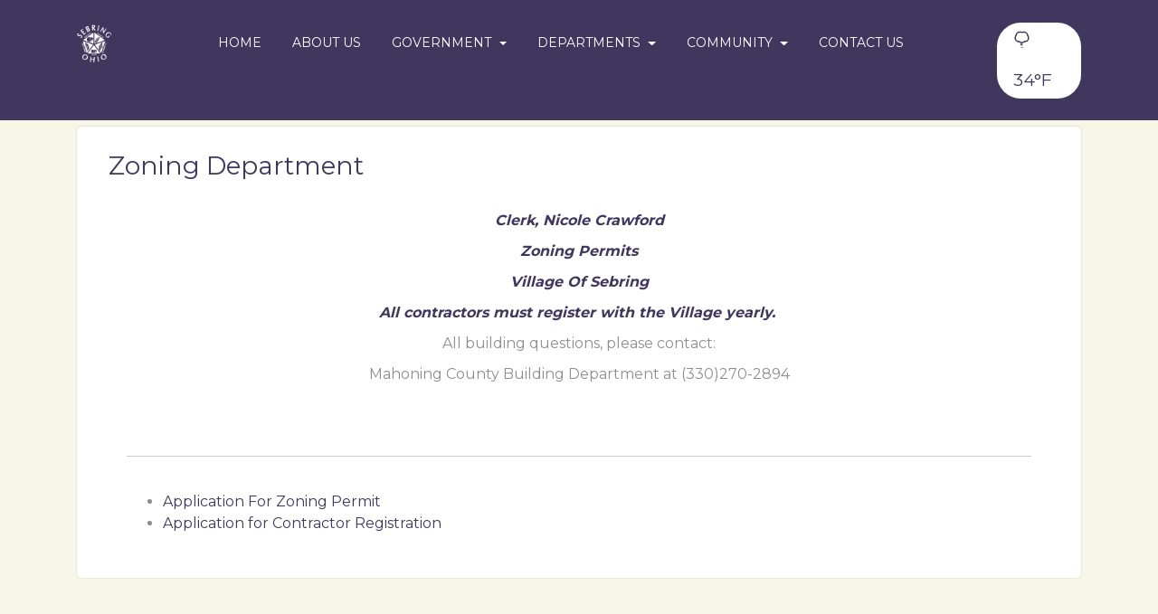

--- FILE ---
content_type: text/html; charset=UTF-8
request_url: https://sebringohio.net/zoning-department/
body_size: 10294
content:
<!DOCTYPE html>
<html lang="en-US">
<head>
	<meta charset="UTF-8">
	<meta http-equiv="X-UA-Compatible" content="IE=edge">
	<meta name="viewport" content="width=device-width, initial-scale=1">
	<meta name="mobile-web-app-capable" content="yes">
	<meta name="apple-mobile-web-app-capable" content="yes">
	<meta name="apple-mobile-web-app-title"
	      content="Village of Sebring, Mahoning County, OH - Official Website">
	<link rel="profile" href="https://gmpg.org/xfn/11">
	<link rel="pingback" href="https://sebringohio.net/xmlrpc.php">
	<title>Zoning Department &#8211; Village of Sebring, Mahoning County, OH</title>
<link data-rocket-prefetch href="https://use.fontawesome.com" rel="dns-prefetch">
<link data-rocket-prefetch href="https://cdn.jsdelivr.net" rel="dns-prefetch">
<link data-rocket-prefetch href="https://www.googletagmanager.com" rel="dns-prefetch">
<link data-rocket-prefetch href="https://cdn.userway.org" rel="dns-prefetch">
<link data-rocket-prefetch href="https://files.heygov.com" rel="dns-prefetch"><link rel="preload" data-rocket-preload as="image" href="https://sebringohio.net/wp-content/uploads/2018/08/160px-footer-logo.png" fetchpriority="high">
<meta name='robots' content='max-image-preview:large' />
<link rel='dns-prefetch' href='//cdn.jsdelivr.net' />
<link rel='dns-prefetch' href='//use.fontawesome.com' />
<link rel="alternate" title="oEmbed (JSON)" type="application/json+oembed" href="https://sebringohio.net/wp-json/oembed/1.0/embed?url=https%3A%2F%2Fsebringohio.net%2Fzoning-department%2F" />
<link rel="alternate" title="oEmbed (XML)" type="text/xml+oembed" href="https://sebringohio.net/wp-json/oembed/1.0/embed?url=https%3A%2F%2Fsebringohio.net%2Fzoning-department%2F&#038;format=xml" />
<style id='wp-img-auto-sizes-contain-inline-css' type='text/css'>
img:is([sizes=auto i],[sizes^="auto," i]){contain-intrinsic-size:3000px 1500px}
/*# sourceURL=wp-img-auto-sizes-contain-inline-css */
</style>
<link rel='stylesheet' id='tw-alerts-styles-css' href='https://sebringohio.net/wp-content/plugins/tw-alerts/assets/css/tw-alerts-style.css?ver=acab5380b20e2bcc7acc7e03f4d3655b' type='text/css' media='all' />
<style id='wp-emoji-styles-inline-css' type='text/css'>

	img.wp-smiley, img.emoji {
		display: inline !important;
		border: none !important;
		box-shadow: none !important;
		height: 1em !important;
		width: 1em !important;
		margin: 0 0.07em !important;
		vertical-align: -0.1em !important;
		background: none !important;
		padding: 0 !important;
	}
/*# sourceURL=wp-emoji-styles-inline-css */
</style>
<link rel='stylesheet' id='wp-block-library-css' href='https://sebringohio.net/wp-includes/css/dist/block-library/style.min.css?ver=acab5380b20e2bcc7acc7e03f4d3655b' type='text/css' media='all' />
<style id='global-styles-inline-css' type='text/css'>
:root{--wp--preset--aspect-ratio--square: 1;--wp--preset--aspect-ratio--4-3: 4/3;--wp--preset--aspect-ratio--3-4: 3/4;--wp--preset--aspect-ratio--3-2: 3/2;--wp--preset--aspect-ratio--2-3: 2/3;--wp--preset--aspect-ratio--16-9: 16/9;--wp--preset--aspect-ratio--9-16: 9/16;--wp--preset--color--black: #000000;--wp--preset--color--cyan-bluish-gray: #abb8c3;--wp--preset--color--white: #ffffff;--wp--preset--color--pale-pink: #f78da7;--wp--preset--color--vivid-red: #cf2e2e;--wp--preset--color--luminous-vivid-orange: #ff6900;--wp--preset--color--luminous-vivid-amber: #fcb900;--wp--preset--color--light-green-cyan: #7bdcb5;--wp--preset--color--vivid-green-cyan: #00d084;--wp--preset--color--pale-cyan-blue: #8ed1fc;--wp--preset--color--vivid-cyan-blue: #0693e3;--wp--preset--color--vivid-purple: #9b51e0;--wp--preset--gradient--vivid-cyan-blue-to-vivid-purple: linear-gradient(135deg,rgb(6,147,227) 0%,rgb(155,81,224) 100%);--wp--preset--gradient--light-green-cyan-to-vivid-green-cyan: linear-gradient(135deg,rgb(122,220,180) 0%,rgb(0,208,130) 100%);--wp--preset--gradient--luminous-vivid-amber-to-luminous-vivid-orange: linear-gradient(135deg,rgb(252,185,0) 0%,rgb(255,105,0) 100%);--wp--preset--gradient--luminous-vivid-orange-to-vivid-red: linear-gradient(135deg,rgb(255,105,0) 0%,rgb(207,46,46) 100%);--wp--preset--gradient--very-light-gray-to-cyan-bluish-gray: linear-gradient(135deg,rgb(238,238,238) 0%,rgb(169,184,195) 100%);--wp--preset--gradient--cool-to-warm-spectrum: linear-gradient(135deg,rgb(74,234,220) 0%,rgb(151,120,209) 20%,rgb(207,42,186) 40%,rgb(238,44,130) 60%,rgb(251,105,98) 80%,rgb(254,248,76) 100%);--wp--preset--gradient--blush-light-purple: linear-gradient(135deg,rgb(255,206,236) 0%,rgb(152,150,240) 100%);--wp--preset--gradient--blush-bordeaux: linear-gradient(135deg,rgb(254,205,165) 0%,rgb(254,45,45) 50%,rgb(107,0,62) 100%);--wp--preset--gradient--luminous-dusk: linear-gradient(135deg,rgb(255,203,112) 0%,rgb(199,81,192) 50%,rgb(65,88,208) 100%);--wp--preset--gradient--pale-ocean: linear-gradient(135deg,rgb(255,245,203) 0%,rgb(182,227,212) 50%,rgb(51,167,181) 100%);--wp--preset--gradient--electric-grass: linear-gradient(135deg,rgb(202,248,128) 0%,rgb(113,206,126) 100%);--wp--preset--gradient--midnight: linear-gradient(135deg,rgb(2,3,129) 0%,rgb(40,116,252) 100%);--wp--preset--font-size--small: 13px;--wp--preset--font-size--medium: 20px;--wp--preset--font-size--large: 36px;--wp--preset--font-size--x-large: 42px;--wp--preset--spacing--20: 0.44rem;--wp--preset--spacing--30: 0.67rem;--wp--preset--spacing--40: 1rem;--wp--preset--spacing--50: 1.5rem;--wp--preset--spacing--60: 2.25rem;--wp--preset--spacing--70: 3.38rem;--wp--preset--spacing--80: 5.06rem;--wp--preset--shadow--natural: 6px 6px 9px rgba(0, 0, 0, 0.2);--wp--preset--shadow--deep: 12px 12px 50px rgba(0, 0, 0, 0.4);--wp--preset--shadow--sharp: 6px 6px 0px rgba(0, 0, 0, 0.2);--wp--preset--shadow--outlined: 6px 6px 0px -3px rgb(255, 255, 255), 6px 6px rgb(0, 0, 0);--wp--preset--shadow--crisp: 6px 6px 0px rgb(0, 0, 0);}:where(.is-layout-flex){gap: 0.5em;}:where(.is-layout-grid){gap: 0.5em;}body .is-layout-flex{display: flex;}.is-layout-flex{flex-wrap: wrap;align-items: center;}.is-layout-flex > :is(*, div){margin: 0;}body .is-layout-grid{display: grid;}.is-layout-grid > :is(*, div){margin: 0;}:where(.wp-block-columns.is-layout-flex){gap: 2em;}:where(.wp-block-columns.is-layout-grid){gap: 2em;}:where(.wp-block-post-template.is-layout-flex){gap: 1.25em;}:where(.wp-block-post-template.is-layout-grid){gap: 1.25em;}.has-black-color{color: var(--wp--preset--color--black) !important;}.has-cyan-bluish-gray-color{color: var(--wp--preset--color--cyan-bluish-gray) !important;}.has-white-color{color: var(--wp--preset--color--white) !important;}.has-pale-pink-color{color: var(--wp--preset--color--pale-pink) !important;}.has-vivid-red-color{color: var(--wp--preset--color--vivid-red) !important;}.has-luminous-vivid-orange-color{color: var(--wp--preset--color--luminous-vivid-orange) !important;}.has-luminous-vivid-amber-color{color: var(--wp--preset--color--luminous-vivid-amber) !important;}.has-light-green-cyan-color{color: var(--wp--preset--color--light-green-cyan) !important;}.has-vivid-green-cyan-color{color: var(--wp--preset--color--vivid-green-cyan) !important;}.has-pale-cyan-blue-color{color: var(--wp--preset--color--pale-cyan-blue) !important;}.has-vivid-cyan-blue-color{color: var(--wp--preset--color--vivid-cyan-blue) !important;}.has-vivid-purple-color{color: var(--wp--preset--color--vivid-purple) !important;}.has-black-background-color{background-color: var(--wp--preset--color--black) !important;}.has-cyan-bluish-gray-background-color{background-color: var(--wp--preset--color--cyan-bluish-gray) !important;}.has-white-background-color{background-color: var(--wp--preset--color--white) !important;}.has-pale-pink-background-color{background-color: var(--wp--preset--color--pale-pink) !important;}.has-vivid-red-background-color{background-color: var(--wp--preset--color--vivid-red) !important;}.has-luminous-vivid-orange-background-color{background-color: var(--wp--preset--color--luminous-vivid-orange) !important;}.has-luminous-vivid-amber-background-color{background-color: var(--wp--preset--color--luminous-vivid-amber) !important;}.has-light-green-cyan-background-color{background-color: var(--wp--preset--color--light-green-cyan) !important;}.has-vivid-green-cyan-background-color{background-color: var(--wp--preset--color--vivid-green-cyan) !important;}.has-pale-cyan-blue-background-color{background-color: var(--wp--preset--color--pale-cyan-blue) !important;}.has-vivid-cyan-blue-background-color{background-color: var(--wp--preset--color--vivid-cyan-blue) !important;}.has-vivid-purple-background-color{background-color: var(--wp--preset--color--vivid-purple) !important;}.has-black-border-color{border-color: var(--wp--preset--color--black) !important;}.has-cyan-bluish-gray-border-color{border-color: var(--wp--preset--color--cyan-bluish-gray) !important;}.has-white-border-color{border-color: var(--wp--preset--color--white) !important;}.has-pale-pink-border-color{border-color: var(--wp--preset--color--pale-pink) !important;}.has-vivid-red-border-color{border-color: var(--wp--preset--color--vivid-red) !important;}.has-luminous-vivid-orange-border-color{border-color: var(--wp--preset--color--luminous-vivid-orange) !important;}.has-luminous-vivid-amber-border-color{border-color: var(--wp--preset--color--luminous-vivid-amber) !important;}.has-light-green-cyan-border-color{border-color: var(--wp--preset--color--light-green-cyan) !important;}.has-vivid-green-cyan-border-color{border-color: var(--wp--preset--color--vivid-green-cyan) !important;}.has-pale-cyan-blue-border-color{border-color: var(--wp--preset--color--pale-cyan-blue) !important;}.has-vivid-cyan-blue-border-color{border-color: var(--wp--preset--color--vivid-cyan-blue) !important;}.has-vivid-purple-border-color{border-color: var(--wp--preset--color--vivid-purple) !important;}.has-vivid-cyan-blue-to-vivid-purple-gradient-background{background: var(--wp--preset--gradient--vivid-cyan-blue-to-vivid-purple) !important;}.has-light-green-cyan-to-vivid-green-cyan-gradient-background{background: var(--wp--preset--gradient--light-green-cyan-to-vivid-green-cyan) !important;}.has-luminous-vivid-amber-to-luminous-vivid-orange-gradient-background{background: var(--wp--preset--gradient--luminous-vivid-amber-to-luminous-vivid-orange) !important;}.has-luminous-vivid-orange-to-vivid-red-gradient-background{background: var(--wp--preset--gradient--luminous-vivid-orange-to-vivid-red) !important;}.has-very-light-gray-to-cyan-bluish-gray-gradient-background{background: var(--wp--preset--gradient--very-light-gray-to-cyan-bluish-gray) !important;}.has-cool-to-warm-spectrum-gradient-background{background: var(--wp--preset--gradient--cool-to-warm-spectrum) !important;}.has-blush-light-purple-gradient-background{background: var(--wp--preset--gradient--blush-light-purple) !important;}.has-blush-bordeaux-gradient-background{background: var(--wp--preset--gradient--blush-bordeaux) !important;}.has-luminous-dusk-gradient-background{background: var(--wp--preset--gradient--luminous-dusk) !important;}.has-pale-ocean-gradient-background{background: var(--wp--preset--gradient--pale-ocean) !important;}.has-electric-grass-gradient-background{background: var(--wp--preset--gradient--electric-grass) !important;}.has-midnight-gradient-background{background: var(--wp--preset--gradient--midnight) !important;}.has-small-font-size{font-size: var(--wp--preset--font-size--small) !important;}.has-medium-font-size{font-size: var(--wp--preset--font-size--medium) !important;}.has-large-font-size{font-size: var(--wp--preset--font-size--large) !important;}.has-x-large-font-size{font-size: var(--wp--preset--font-size--x-large) !important;}
/*# sourceURL=global-styles-inline-css */
</style>

<style id='classic-theme-styles-inline-css' type='text/css'>
/*! This file is auto-generated */
.wp-block-button__link{color:#fff;background-color:#32373c;border-radius:9999px;box-shadow:none;text-decoration:none;padding:calc(.667em + 2px) calc(1.333em + 2px);font-size:1.125em}.wp-block-file__button{background:#32373c;color:#fff;text-decoration:none}
/*# sourceURL=/wp-includes/css/classic-themes.min.css */
</style>
<link rel='stylesheet' id='fl-builder-layout-7633-css' href='https://sebringohio.net/wp-content/uploads/bb-plugin/cache/7633-layout.css?ver=e6ce7034e3242dbe805f396ce7e12ed6' type='text/css' media='all' />
<link rel='stylesheet' id='heygov-site-css' href='https://sebringohio.net/wp-content/plugins/heygov/assets/css/heygov-site.css?ver=1.7.1' type='text/css' media='all' />
<link rel='stylesheet' id='twd-subscriber-notification-css' href='https://sebringohio.net/wp-content/plugins/tw-subscriber-notifications/assets/css/twd-subscriber-notification.css?ver=acab5380b20e2bcc7acc7e03f4d3655b' type='text/css' media='all' />
<link rel='stylesheet' id='meeting-site-css-css' href='https://sebringohio.net/wp-content/plugins/twd-meeting-repository/assets/css/twd-meeting-style.css?ver=2.0.1' type='text/css' media='all' />
<link rel='stylesheet' id='datetime-css-css' href='https://sebringohio.net/wp-content/plugins/twd-meeting-repository/assets/vendor/accdc/calendar-styles.css?ver=2.0.1' type='text/css' media='all' />
<link rel='stylesheet' id='understrap-styles-css' href='https://sebringohio.net/wp-content/themes/tw-new-york-super-template/css/theme.min.css?ver=1.5' type='text/css' media='all' />
<link rel='stylesheet' id='bfa-font-awesome-css' href='https://use.fontawesome.com/releases/v5.15.4/css/all.css?ver=2.0.3' type='text/css' media='all' />
<link rel='stylesheet' id='bfa-font-awesome-v4-shim-css' href='https://use.fontawesome.com/releases/v5.15.4/css/v4-shims.css?ver=2.0.3' type='text/css' media='all' />
<style id='bfa-font-awesome-v4-shim-inline-css' type='text/css'>

			@font-face {
				font-family: 'FontAwesome';
				src: url('https://use.fontawesome.com/releases/v5.15.4/webfonts/fa-brands-400.eot'),
				url('https://use.fontawesome.com/releases/v5.15.4/webfonts/fa-brands-400.eot?#iefix') format('embedded-opentype'),
				url('https://use.fontawesome.com/releases/v5.15.4/webfonts/fa-brands-400.woff2') format('woff2'),
				url('https://use.fontawesome.com/releases/v5.15.4/webfonts/fa-brands-400.woff') format('woff'),
				url('https://use.fontawesome.com/releases/v5.15.4/webfonts/fa-brands-400.ttf') format('truetype'),
				url('https://use.fontawesome.com/releases/v5.15.4/webfonts/fa-brands-400.svg#fontawesome') format('svg');
			}

			@font-face {
				font-family: 'FontAwesome';
				src: url('https://use.fontawesome.com/releases/v5.15.4/webfonts/fa-solid-900.eot'),
				url('https://use.fontawesome.com/releases/v5.15.4/webfonts/fa-solid-900.eot?#iefix') format('embedded-opentype'),
				url('https://use.fontawesome.com/releases/v5.15.4/webfonts/fa-solid-900.woff2') format('woff2'),
				url('https://use.fontawesome.com/releases/v5.15.4/webfonts/fa-solid-900.woff') format('woff'),
				url('https://use.fontawesome.com/releases/v5.15.4/webfonts/fa-solid-900.ttf') format('truetype'),
				url('https://use.fontawesome.com/releases/v5.15.4/webfonts/fa-solid-900.svg#fontawesome') format('svg');
			}

			@font-face {
				font-family: 'FontAwesome';
				src: url('https://use.fontawesome.com/releases/v5.15.4/webfonts/fa-regular-400.eot'),
				url('https://use.fontawesome.com/releases/v5.15.4/webfonts/fa-regular-400.eot?#iefix') format('embedded-opentype'),
				url('https://use.fontawesome.com/releases/v5.15.4/webfonts/fa-regular-400.woff2') format('woff2'),
				url('https://use.fontawesome.com/releases/v5.15.4/webfonts/fa-regular-400.woff') format('woff'),
				url('https://use.fontawesome.com/releases/v5.15.4/webfonts/fa-regular-400.ttf') format('truetype'),
				url('https://use.fontawesome.com/releases/v5.15.4/webfonts/fa-regular-400.svg#fontawesome') format('svg');
				unicode-range: U+F004-F005,U+F007,U+F017,U+F022,U+F024,U+F02E,U+F03E,U+F044,U+F057-F059,U+F06E,U+F070,U+F075,U+F07B-F07C,U+F080,U+F086,U+F089,U+F094,U+F09D,U+F0A0,U+F0A4-F0A7,U+F0C5,U+F0C7-F0C8,U+F0E0,U+F0EB,U+F0F3,U+F0F8,U+F0FE,U+F111,U+F118-F11A,U+F11C,U+F133,U+F144,U+F146,U+F14A,U+F14D-F14E,U+F150-F152,U+F15B-F15C,U+F164-F165,U+F185-F186,U+F191-F192,U+F1AD,U+F1C1-F1C9,U+F1CD,U+F1D8,U+F1E3,U+F1EA,U+F1F6,U+F1F9,U+F20A,U+F247-F249,U+F24D,U+F254-F25B,U+F25D,U+F267,U+F271-F274,U+F279,U+F28B,U+F28D,U+F2B5-F2B6,U+F2B9,U+F2BB,U+F2BD,U+F2C1-F2C2,U+F2D0,U+F2D2,U+F2DC,U+F2ED,U+F328,U+F358-F35B,U+F3A5,U+F3D1,U+F410,U+F4AD;
			}
		
/*# sourceURL=bfa-font-awesome-v4-shim-inline-css */
</style>
<script type="text/javascript" src="https://sebringohio.net/wp-includes/js/jquery/jquery.min.js?ver=3.7.1" id="jquery-core-js"></script>
<script type="text/javascript" src="https://sebringohio.net/wp-includes/js/jquery/jquery-migrate.min.js?ver=3.4.1" id="jquery-migrate-js"></script>
<script type="text/javascript" src="https://sebringohio.net/wp-content/plugins/tw-alerts/assets/js/tw-alerts-left-js.js?ver=acab5380b20e2bcc7acc7e03f4d3655b" id="tw-alerts-left-js-js"></script>
<script type="text/javascript" id="vuejs-js-extra">
/* <![CDATA[ */
var TwMeetingRepo = {"apiUrl":"https://sebringohio.net/wp-json/","twRepoVisibleFields":{"meeting_date":1,"agenda":1,"agenda_packet":1,"meeting_minutes":1,"audio":1,"video":1,"additional_documents":1,"notes":1},"perPage":"10"};
//# sourceURL=vuejs-js-extra
/* ]]> */
</script>
<script type="text/javascript" src="https://cdn.jsdelivr.net/npm/vue@2.5.22/dist/vue.min.js?ver=2.5.22" id="vuejs-js"></script>
<script type="text/javascript" src="https://sebringohio.net/wp-content/plugins/twd-meeting-repository/assets/vendor/accdc/Acc.DC.API.js?ver=2.0.1" id="datetimejs-js"></script>
<script type="text/javascript" src="https://sebringohio.net/wp-content/plugins/twd-meeting-repository/assets/vendor/accdc/calendar_generator.js?ver=2.0.1" id="datetime-calendar-js-js"></script>
<script type="text/javascript" src="https://sebringohio.net/wp-content/plugins/twd-meeting-repository/assets/js/jquery.mask.min.js?ver=2.0.1" id="jquery-mask-js-js"></script>
<link rel="https://api.w.org/" href="https://sebringohio.net/wp-json/" /><link rel="alternate" title="JSON" type="application/json" href="https://sebringohio.net/wp-json/wp/v2/pages/7633" /><link rel="canonical" href="https://sebringohio.net/zoning-department/" />

		<!-- GA Google Analytics @ https://m0n.co/ga -->
		<script async src="https://www.googletagmanager.com/gtag/js?id=G-MNPBS6Y7DG"></script>
		<script>
			window.dataLayer = window.dataLayer || [];
			function gtag(){dataLayer.push(arguments);}
			gtag('js', new Date());
			gtag('config', 'G-MNPBS6Y7DG');
		</script>

	<script type="text/javascript">
(function(url){
	if(/(?:Chrome\/26\.0\.1410\.63 Safari\/537\.31|WordfenceTestMonBot)/.test(navigator.userAgent)){ return; }
	var addEvent = function(evt, handler) {
		if (window.addEventListener) {
			document.addEventListener(evt, handler, false);
		} else if (window.attachEvent) {
			document.attachEvent('on' + evt, handler);
		}
	};
	var removeEvent = function(evt, handler) {
		if (window.removeEventListener) {
			document.removeEventListener(evt, handler, false);
		} else if (window.detachEvent) {
			document.detachEvent('on' + evt, handler);
		}
	};
	var evts = 'contextmenu dblclick drag dragend dragenter dragleave dragover dragstart drop keydown keypress keyup mousedown mousemove mouseout mouseover mouseup mousewheel scroll'.split(' ');
	var logHuman = function() {
		if (window.wfLogHumanRan) { return; }
		window.wfLogHumanRan = true;
		var wfscr = document.createElement('script');
		wfscr.type = 'text/javascript';
		wfscr.async = true;
		wfscr.src = url + '&r=' + Math.random();
		(document.getElementsByTagName('head')[0]||document.getElementsByTagName('body')[0]).appendChild(wfscr);
		for (var i = 0; i < evts.length; i++) {
			removeEvent(evts[i], logHuman);
		}
	};
	for (var i = 0; i < evts.length; i++) {
		addEvent(evts[i], logHuman);
	}
})('//sebringohio.net/?wordfence_lh=1&hid=869E3C1DBB158CBBAFF02DFE96E3D8D1');
</script>
	<style id="tw-custom-css" type="text/css">
	@media (min-width: 992px) {
	  html {
	    font-size: 14px;
	  }
	  body {
	    color: #8e8e8e;
	    	      font-size: 16px;
	    	  }

	  
	  	}

	@media (max-width: 991px) {
	  html {
	    font-size: 15px;
	  }
	  body {
	    color: #8e8e8e;
	    	  }

	  
	  	}

	@media (max-width: 767px) {
	  html {
	    font-size: 15px;
	  }
	  body {
	    color: #8e8e8e;
	    	  }

	  
	  	}

  .homepage-intro {
    background-attachment: initial;
		background-position-x: center;
		background-position-y: center;
  }

		.homepage-menu {
		background-color: #ffffff;
					background: -moz-linear-gradient(top, #ffffff, rgba(242,223,140,0.7));
			background: -webkit-linear-gradient(top, #ffffff, rgba(242,223,140,0.7));
			background: linear-gradient(to bottom, #ffffff, rgba(242,223,140,0.7));
			filter: progid:DXImageTransform.Microsoft.gradient( startColorstr='#ffffff', endColorstr='rgba(242,223,140,0.7)',GradientType=0 );
			}

      .homepage-intro {
      background-image: url(https://sebringohio.net/wp-content/uploads/2018/08/cropped-DSC_0633.jpg);
    }
  
  .header-main, .homepage-intro {
    background-color: #40375e;
  }

  .header-main:before, .homepage-intro:before {
    opacity: 0.2;
  }

	@media (min-width:768px) {
	  .header-main .navbar-nav .nav-link {
	    font-size: 1rem;
	  }
	}

  h1, h2, h3, h4, h5, h6,
  th, dt, strong, a {
    color: #40375e;
  }
  a:hover, .homepage-events .events-calendar .event-item .entry-meta {
    color: #97c5b4;
  }

  .header-main .menu-show,
  .header-main .logo .navbar-brand,
  .header-main .navbar-nav .nav-link,
  .homepage-intro .city-badge .navbar-brand,
  .homepage-intro .homepage-widgets .widget,
  .homepage-intro .homepage-widgets .widget .widget-title,
  .homepage-intro .homepage-widgets .widget_tw-weather .nav .nav-link,
  .homepage-intro .homepage-widgets .widget_tw-weather .today {
    color: #ffffff;
  }

  .header-main .header-widgets .widget_search input {
    color: #ffffff;
  }

  .header-main .header-widgets .widget,
  .header-main .header-widgets .widget_search input:focus {
    background-color: #ffffff;
  }

  .btn-primary {
    border-color: #97c5b4;
  }
  .homepage-posts .posts-navigation li.active, .btn-primary {
    background-color: #97c5b4;
  }
  </style>

  
	<style type="text/css" id="custom-background-css">
body.custom-background { background-color: #f6f7e7; }
</style>
	<link rel="icon" href="https://sebringohio.net/wp-content/uploads/2018/08/230px-favicon-150x150.png" sizes="32x32" />
<link rel="icon" href="https://sebringohio.net/wp-content/uploads/2018/08/230px-favicon.png" sizes="192x192" />
<link rel="apple-touch-icon" href="https://sebringohio.net/wp-content/uploads/2018/08/230px-favicon.png" />
<meta name="msapplication-TileImage" content="https://sebringohio.net/wp-content/uploads/2018/08/230px-favicon.png" />
		<style type="text/css" id="wp-custom-css">
			/*
You can add your own CSS here.

Click the help icon above to learn more.
*/
.homepage-intro .city-badge {
    padding-top: 9rem;
    padding-bottom: 6rem;
}
.type-tribe_events{
	border-radius:5px;
}		</style>
		<style id="kirki-inline-styles">.homepage-menu a{color:#40375e;}.homepage-posts{background-color:#f3da6f;}.homepage-posts article{background-color:#ffffff;}.homepage-posts h3{color:#40375e;}.homepage-events{background-color:#d6d2e3;}.homepage-events .events-calendar{background-color:#ffffff;}.homepage-events h3{color:#40375e;}.footer-main{background:#ffffff;}</style><meta name="generator" content="WP Rocket 3.20.2" data-wpr-features="wpr_preconnect_external_domains wpr_oci wpr_desktop" /></head>

<body class="wp-singular page-template page-template-page-templates page-template-fullwidthpage page-template-page-templatesfullwidthpage-php page page-id-7633 custom-background wp-custom-logo wp-theme-tw-new-york-super-template  menu-position-top fl-builder fl-builder-2-9-4-2 fl-no-js group-blog">

	<header  class="header-main ">

    <div  class="container">

      <div  class="header-container">

        <button class="menu-show btn btn-link hidden-lg-up"><i class="fa fa-bars"></i> Menu</button>

        <div class="logo">
                      <a href="https://sebringohio.net/" class="navbar-brand custom-logo-link" rel="home"><img width="212" height="230" src="https://sebringohio.net/wp-content/uploads/2018/08/Village-of-Sebring-logo.png" class="img-responsive" alt="Village of Sebring, Mahoning County, OH" decoding="async" /></a>                  </div>

        <div id="exCollapsingNavbar" class="navbar-toggleable-md exCollapsingNavbar"><ul id="main-menu" class="nav navbar-nav clearfix"><li id="menu-item-42" class="menu-item menu-item-type-post_type menu-item-object-page menu-item-home nav-item menu-item-42"><a title="Home" href="https://sebringohio.net/" class="nav-link">Home</a></li>
<li id="menu-item-7855" class="menu-item menu-item-type-post_type menu-item-object-page nav-item menu-item-7855"><a title="About Us" href="https://sebringohio.net/about-us/" class="nav-link">About Us</a></li>
<li id="menu-item-930" class="menu-item menu-item-type-post_type menu-item-object-page menu-item-has-children nav-item menu-item-930 dropdown"><a title="Government" href="#" data-toggle="dropdown" class="nav-link dropdown-toggle">Government <span class="caret"></span></a>
<ul class=" dropdown-menu" role="menu">
	<li id="menu-item-7993" class="menu-item menu-item-type-post_type menu-item-object-page nav-item menu-item-7993"><a title="Village Council" href="https://sebringohio.net/village-council/" class="nav-link">Village Council</a></li>
	<li id="menu-item-8296" class="menu-item menu-item-type-post_type menu-item-object-page nav-item menu-item-8296"><a title="City Manager" href="https://sebringohio.net/city-manager/" class="nav-link">City Manager</a></li>
	<li id="menu-item-7988" class="menu-item menu-item-type-post_type menu-item-object-page nav-item menu-item-7988"><a title="Boards &amp; Commissions" href="https://sebringohio.net/boards-and-commissions/" class="nav-link">Boards &#038; Commissions</a></li>
	<li id="menu-item-917" class="menu-item menu-item-type-post_type menu-item-object-page nav-item menu-item-917"><a title="News &#038; Notices" href="https://sebringohio.net/news-and-notices/" class="nav-link">News &#038; Notices</a></li>
	<li id="menu-item-7856" class="menu-item menu-item-type-post_type menu-item-object-page nav-item menu-item-7856"><a title="Agendas &#038; Minutes" href="https://sebringohio.net/agendas-minutes/" class="nav-link">Agendas &#038; Minutes</a></li>
	<li id="menu-item-7858" class="menu-item menu-item-type-post_type menu-item-object-page nav-item menu-item-7858"><a title="Election Information" href="https://sebringohio.net/election-information/" class="nav-link">Election Information</a></li>
	<li id="menu-item-7888" class="menu-item menu-item-type-post_type menu-item-object-page nav-item menu-item-7888"><a title="Finance" href="https://sebringohio.net/finance/" class="nav-link">Finance</a></li>
	<li id="menu-item-7860" class="menu-item menu-item-type-post_type menu-item-object-page nav-item menu-item-7860"><a title="Ordinances" href="https://sebringohio.net/ordinances-resolutions/" class="nav-link">Ordinances</a></li>
</ul>
</li>
<li id="menu-item-7866" class="menu-item menu-item-type-post_type menu-item-object-page current-menu-ancestor current-menu-parent current_page_parent current_page_ancestor menu-item-has-children nav-item menu-item-7866 dropdown"><a title="Departments" href="#" data-toggle="dropdown" class="nav-link dropdown-toggle">Departments <span class="caret"></span></a>
<ul class=" dropdown-menu" role="menu">
	<li id="menu-item-10964" class="menu-item menu-item-type-post_type menu-item-object-page nav-item menu-item-10964"><a title="Code Enforcement" href="https://sebringohio.net/code-enforcement/" class="nav-link">Code Enforcement</a></li>
	<li id="menu-item-7882" class="menu-item menu-item-type-post_type menu-item-object-page nav-item menu-item-7882"><a title="Finance Department" href="https://sebringohio.net/finance-department/" class="nav-link">Finance Department</a></li>
	<li id="menu-item-7885" class="menu-item menu-item-type-post_type menu-item-object-page nav-item menu-item-7885"><a title="Fire Department" href="https://sebringohio.net/fire-department/" class="nav-link">Fire Department</a></li>
	<li id="menu-item-7884" class="menu-item menu-item-type-post_type menu-item-object-page nav-item menu-item-7884"><a title="Police Department" href="https://sebringohio.net/police-department/" class="nav-link">Police Department</a></li>
	<li id="menu-item-7879" class="menu-item menu-item-type-post_type menu-item-object-page nav-item menu-item-7879"><a title="Service Department" href="https://sebringohio.net/service-department/" class="nav-link">Service Department</a></li>
	<li id="menu-item-7877" class="menu-item menu-item-type-post_type menu-item-object-page nav-item menu-item-7877"><a title="Solicitor" href="https://sebringohio.net/solicitor/" class="nav-link">Solicitor</a></li>
	<li id="menu-item-7881" class="menu-item menu-item-type-post_type menu-item-object-page nav-item menu-item-7881"><a title="Tax Department" href="https://sebringohio.net/tax-department/" class="nav-link">Tax Department</a></li>
	<li id="menu-item-9648" class="menu-item menu-item-type-post_type menu-item-object-page nav-item menu-item-9648"><a title="Wastewater Department" href="https://sebringohio.net/wastewater-department/" class="nav-link">Wastewater Department</a></li>
	<li id="menu-item-7880" class="menu-item menu-item-type-post_type menu-item-object-page nav-item menu-item-7880"><a title="Water Department" href="https://sebringohio.net/water-department/" class="nav-link">Water Department</a></li>
	<li id="menu-item-7883" class="menu-item menu-item-type-post_type menu-item-object-page current-menu-item page_item page-item-7633 current_page_item nav-item menu-item-7883 active"><a title="Zoning Department" href="https://sebringohio.net/zoning-department/" class="nav-link">Zoning Department</a></li>
</ul>
</li>
<li id="menu-item-7862" class="menu-item menu-item-type-post_type menu-item-object-page menu-item-has-children nav-item menu-item-7862 dropdown"><a title="Community" href="#" data-toggle="dropdown" class="nav-link dropdown-toggle">Community <span class="caret"></span></a>
<ul class=" dropdown-menu" role="menu">
	<li id="menu-item-7857" class="menu-item menu-item-type-post_type menu-item-object-page nav-item menu-item-7857"><a title="Calendar" href="https://sebringohio.net/calendar/" class="nav-link">Calendar</a></li>
	<li id="menu-item-8190" class="menu-item menu-item-type-post_type menu-item-object-page nav-item menu-item-8190"><a title="Community Information" href="https://sebringohio.net/community-information/" class="nav-link">Community Information</a></li>
	<li id="menu-item-7873" class="menu-item menu-item-type-post_type menu-item-object-page nav-item menu-item-7873"><a title="FAQs" href="https://sebringohio.net/how-do-i/" class="nav-link">FAQs</a></li>
	<li id="menu-item-7863" class="menu-item menu-item-type-post_type menu-item-object-page nav-item menu-item-7863"><a title="Veterans Memorial" href="https://sebringohio.net/veterans-memorial/" class="nav-link">Veterans Memorial</a></li>
	<li id="menu-item-7887" class="menu-item menu-item-type-post_type menu-item-object-page nav-item menu-item-7887"><a title="Blood Lead Level Screening" href="https://sebringohio.net/blood-lead-level-screening/" class="nav-link">Blood Lead Level Screening</a></li>
	<li id="menu-item-7886" class="menu-item menu-item-type-post_type menu-item-object-page nav-item menu-item-7886"><a title="Drinking Water" href="https://sebringohio.net/drinking-water/" class="nav-link">Drinking Water</a></li>
	<li id="menu-item-7864" class="menu-item menu-item-type-post_type menu-item-object-page nav-item menu-item-7864"><a title="Links" href="https://sebringohio.net/links/" class="nav-link">Links</a></li>
	<li id="menu-item-7861" class="menu-item menu-item-type-post_type menu-item-object-page nav-item menu-item-7861"><a title="Forms &#038; Permits" href="https://sebringohio.net/forms-permits/" class="nav-link">Forms &#038; Permits</a></li>
	<li id="menu-item-7865" class="menu-item menu-item-type-post_type menu-item-object-page nav-item menu-item-7865"><a title="Subscribe to Updates" href="https://sebringohio.net/subscribe-to-updates/" class="nav-link">Subscribe to Updates</a></li>
</ul>
</li>
<li id="menu-item-37" class="menu-item menu-item-type-post_type menu-item-object-page nav-item menu-item-37"><a title="Contact Us" href="https://sebringohio.net/contact-us/" class="nav-link">Contact Us</a></li>
</ul></div>
                  <div class="header-widgets">
            <div id="tw-weather-3" class="widget widget_tw-weather"><h3 class="widget-title">TEST TW WEATHER</h3>
      <!-- Nav tabs -->
      <ul class="nav nav-tabs d-none" role="tablist">
        <li class="nav-item">
          <a class="nav-link active" data-toggle="tab" href="#today-69719f141ea74" role="tab">Today</a>
        </li>
        <li class="nav-item">
          <a class="nav-link" data-toggle="tab" href="#week-69719f141ea74" role="tab">Week</a>
        </li>
                  <li class="nav-item">
            <a class="nav-link" href="https://sebringohio.net/weather-in-your-area/">Detailed</a>
          </li>
              </ul>

      <!-- Tab panes -->
      <div class="tab-content">
        <div class="tab-pane active show" id="today-69719f141ea74" role="tabpanel" aria-expanded="true">
          <a href="https://sebringohio.net/weather-in-your-area/" class="today" title="Chance Rain And Snow Showers">              <canvas width="10" height="10" class="icon-weather" data-icon="snow"></canvas>
              34°F
              </a>        </div>
        <div class="tab-pane" id="week-69719f141ea74" role="tabpanel" aria-expanded="false">
          <ul class="week">
                          <li>
                                  Today
                
                <canvas class="icon-weather" data-icon="snow"></canvas>
                36°F
              </li>
                          <li>
                                  Thu                
                <canvas class="icon-weather" data-icon="partly-cloudy-day"></canvas>
                28°F
              </li>
                          <li>
                                  Fri                
                <canvas class="icon-weather" data-icon="partly-cloudy-day"></canvas>
                18°F
              </li>
                          <li>
                                  Sat                
                <canvas class="icon-weather" data-icon="partly-cloudy-day"></canvas>
                10°F
              </li>
                          <li>
                                  Sun                
                <canvas class="icon-weather" data-icon="snow"></canvas>
                19°F
              </li>
                          <li>
                                  Mon                
                <canvas class="icon-weather" data-icon="snow"></canvas>
                16°F
              </li>
                          <li>
                                  Tue                
                <canvas class="icon-weather" data-icon="partly-cloudy-day"></canvas>
                18°F
              </li>
                      </ul>
        </div>
      </div>

      <script>
        jQuery(function($) {

          $('.widget_tw-weather:not(.has-skycons), .tw-weather-table:not(.has-skycons)').each(function() {
            $(this).addClass('has-skycons');
            var skycons;

            $(this).find('.icon-weather').each(function() {
              var icon = $(this),
                parent = icon.parent(),
                fontSize = parent.css('font-size');

              if (!skycons) {
                skycons = new Skycons({
                  color: parent.css('color')
                });
              }

              icon.attr('width', fontSize).attr('height', fontSize);
              skycons.add(icon[0], icon.data('icon'));
            });
            skycons.play();

          });

        });
      </script>

    </div>          </div>
        
      </div>

    </div>

  </header>

  
  <div  class="hfeed site" id="page">

<div  class="wrapper" id="full-width-page-wrapper">

	<div  class="container" id="content">

		<div class="row">

			<div class="col-md-12 content-area" id="primary">

				<main class="site-main" id="main" role="main">

					
						<article class="post-7633 page type-page status-publish hentry" id="post-7633">

  
  <div class="entry-wrap">

  	<header class="entry-header">
  		<h2 class="entry-title">Zoning Department</h2>  	</header><!-- .entry-header -->

  	<div class="entry-content">

  		<div class="fl-builder-content fl-builder-content-7633 fl-builder-content-primary fl-builder-global-templates-locked" data-post-id="7633"><div class="fl-row fl-row-fixed-width fl-row-bg-none fl-node-5aecc0c9b413b fl-row-default-height fl-row-align-center" data-node="5aecc0c9b413b">
	<div class="fl-row-content-wrap">
						<div class="fl-row-content fl-row-fixed-width fl-node-content">
		
<div class="fl-col-group fl-node-5aecc0c9b55d9" data-node="5aecc0c9b55d9">
			<div class="fl-col fl-node-5aecc0c9b568f fl-col-bg-color" data-node="5aecc0c9b568f">
	<div class="fl-col-content fl-node-content"><div class="fl-module fl-module-callout fl-node-5aecc0c9b4036" data-node="5aecc0c9b4036">
	<div class="fl-module-content fl-node-content">
		<div class="fl-callout">
		<div class="fl-callout-content">
		<div class="fl-callout-text-wrap"><div class="fl-callout-text"><p><em><strong>Clerk, Nicole Crawford</strong></em></p>
<p><em><strong>Zoning Permits </strong></em></p>
<p><em><strong>Village Of Sebring</strong></em></p>
<p><em><strong>All contractors must register with the Village yearly. </strong></em></p>
<p>All building questions, please contact:</p>
<p>Mahoning County Building Department at (330)270-2894</p>
<p>&nbsp;</p>
<p>&nbsp;</p>
</div></div>	</div>
	</div>
	</div>
</div>
</div>
</div>
	</div>

<div class="fl-col-group fl-node-5b760f1916cd0" data-node="5b760f1916cd0">
			<div class="fl-col fl-node-5b760f1916d86 fl-col-bg-color" data-node="5b760f1916d86">
	<div class="fl-col-content fl-node-content"><div class="fl-module fl-module-separator fl-node-5b760f1916c19" data-node="5b760f1916c19">
	<div class="fl-module-content fl-node-content">
		<div class="fl-separator"></div>
	</div>
</div>
</div>
</div>
	</div>

<div class="fl-col-group fl-node-5b760ee9c0dce" data-node="5b760ee9c0dce">
			<div class="fl-col fl-node-5b760ee9c0ece fl-col-bg-color" data-node="5b760ee9c0ece">
	<div class="fl-col-content fl-node-content"><div class="fl-module fl-module-rich-text fl-node-5b760ee9c0d22" data-node="5b760ee9c0d22">
	<div class="fl-module-content fl-node-content">
		<div class="fl-rich-text">
	<p>&nbsp;</p>
<ul>
<li><a href="https://sebringohio.net/wp-content/uploads/2018/05/application-for-zoning-permit.pdf" target="_blank" rel="noopener">Application For Zoning Permit</a></li>
<li><a href="https://sebringohio.net/wp-content/uploads/2025/08/Contractor_Registration_Packet_2025.pdf" target="_blank" rel="noopener">Application for Contractor Registration</a></li>
</ul>
</div>
	</div>
</div>
</div>
</div>
	</div>
		</div>
	</div>
</div>
</div>
  		
  	</div><!-- .entry-content -->

  </div>

	<footer class="entry-footer"></footer><!-- .entry-footer -->

</article><!-- #post-## -->

						
					
				</main><!-- #main -->

			</div><!-- #primary -->

		</div><!-- .row end -->

	</div><!-- Container end -->

</div><!-- Wrapper end -->


  

	<!-- ******************* The Footer Full-width Widget Area ******************* -->

	<footer  class="footer-main">

    <div  class="container">

      <div class="row">
		    <div id="text-3" class="widget widget_text col-lg-4 col-md-6 col-sm-12">			<div class="textwidget"><p><strong>Village of Sebring, Mahoning County, OH</strong></p>
<p>135 E. Ohio Ave.<br />
Sebring, Ohio 44672</p>
<p>Phone: (330) 938-9340<br />
Fax: (330) 938-<span style="font-weight: 400;">3425</span></p>
</div>
		</div><div id="execphp-2" class="widget widget_execphp col-lg-4 col-md-6 col-sm-12"><h4 class="widget-title">Office Hours</h3>			<div class="execphpwidget">Monday — Friday: 8:00 AM - 4:30 PM <br />

<br />
Email: <a href="mailto:clerk@sebringohio.net" target="_blank" rel="noopener"><span style="font-weight: 400;">clerk@sebringohio.net</span></a>
<br />
<br />

© 2026 Designed &amp; Hosted by <a href="https://www.townweb.com/" target="blank">Town Web</a> | <a href="/accessibility/" target="_blank" rel="noopener">Accessibility</a> | <a href="https://www.townweb.com/privacy-policy/" target="blank">Privacy Policy</a></p></div>
		</div><div id="text-13" class="widget widget_text col-lg-4 col-md-6 col-sm-12">			<div class="textwidget"><p><img fetchpriority="high" decoding="async" src="https://sebringohio.net/wp-content/uploads/2018/08/160px-footer-logo.png" /></p>
</div>
		</div>      </div>

    </div>

	</footer><!-- #wrapper-footer-full -->


</div><!-- #page -->

<script type="speculationrules">
{"prefetch":[{"source":"document","where":{"and":[{"href_matches":"/*"},{"not":{"href_matches":["/wp-*.php","/wp-admin/*","/wp-content/uploads/*","/wp-content/*","/wp-content/plugins/*","/wp-content/themes/tw-new-york-super-template/*","/*\\?(.+)"]}},{"not":{"selector_matches":"a[rel~=\"nofollow\"]"}},{"not":{"selector_matches":".no-prefetch, .no-prefetch a"}}]},"eagerness":"conservative"}]}
</script>
			<script src="https://files.heygov.com/widget.js"  data-heygov-jurisdiction="sebringohio.net" data-heygov-location-required="0" data-heygov-features="issues"  data-heygov-button-text="Submit a request"></script>
			
    <script>
              (function(e){
                  var el = document.createElement('script');
                  el.setAttribute('data-account', 'h0kX6QIW15');
                  el.setAttribute('src', 'https://cdn.userway.org/widget.js');
                  document.body.appendChild(el);
                })();
              </script><script type="text/javascript" src="//cdn.jsdelivr.net/npm/jquery.marquee@1.5.0/jquery.marquee.min.js?ver=acab5380b20e2bcc7acc7e03f4d3655b" id="marquee-script-js"></script>
<script type="text/javascript" src="https://sebringohio.net/wp-content/plugins/tw-events-homepage-seo/assets/js/tw-events-process-month.js?ver=1.0" id="tw-events-process-month-js"></script>
<script type="text/javascript" src="https://sebringohio.net/wp-content/uploads/bb-plugin/cache/7633-layout.js?ver=6af188ddcc865247303f9b140958508e" id="fl-builder-layout-7633-js"></script>
<script type="text/javascript" src="https://sebringohio.net/wp-content/plugins/heygov/assets/heygov-venues.js?ver=1.7.2" id="heygov-venues-js"></script>
<script type="text/javascript" src="https://sebringohio.net/wp-content/plugins/tw-subscriber-notifications/assets/js/vendor/jquery.maskedinput.min.js?ver=acab5380b20e2bcc7acc7e03f4d3655b" id="masked-input-js"></script>
<script type="text/javascript" src="https://sebringohio.net/wp-content/themes/tw-new-york-super-template/js/theme.min.js?ver=1.5" id="understrap-scripts-js"></script>
<script type="text/javascript" src="https://sebringohio.net/wp-content/themes/tw-new-york-super-template/js/skycons.js?ver=1.5" id="skycons-js"></script>
<script type="text/javascript" id="theme-custom-js-extra">
/* <![CDATA[ */
var TW = {"ajaxUrl":"https://sebringohio.net/wp-admin/admin-ajax.php","isMobile":"0"};
//# sourceURL=theme-custom-js-extra
/* ]]> */
</script>
<script type="text/javascript" src="https://sebringohio.net/wp-content/themes/tw-new-york-super-template/js/theme-custom.js?ver=1.5" id="theme-custom-js"></script>
<script id="wp-emoji-settings" type="application/json">
{"baseUrl":"https://s.w.org/images/core/emoji/17.0.2/72x72/","ext":".png","svgUrl":"https://s.w.org/images/core/emoji/17.0.2/svg/","svgExt":".svg","source":{"concatemoji":"https://sebringohio.net/wp-includes/js/wp-emoji-release.min.js?ver=acab5380b20e2bcc7acc7e03f4d3655b"}}
</script>
<script type="module">
/* <![CDATA[ */
/*! This file is auto-generated */
const a=JSON.parse(document.getElementById("wp-emoji-settings").textContent),o=(window._wpemojiSettings=a,"wpEmojiSettingsSupports"),s=["flag","emoji"];function i(e){try{var t={supportTests:e,timestamp:(new Date).valueOf()};sessionStorage.setItem(o,JSON.stringify(t))}catch(e){}}function c(e,t,n){e.clearRect(0,0,e.canvas.width,e.canvas.height),e.fillText(t,0,0);t=new Uint32Array(e.getImageData(0,0,e.canvas.width,e.canvas.height).data);e.clearRect(0,0,e.canvas.width,e.canvas.height),e.fillText(n,0,0);const a=new Uint32Array(e.getImageData(0,0,e.canvas.width,e.canvas.height).data);return t.every((e,t)=>e===a[t])}function p(e,t){e.clearRect(0,0,e.canvas.width,e.canvas.height),e.fillText(t,0,0);var n=e.getImageData(16,16,1,1);for(let e=0;e<n.data.length;e++)if(0!==n.data[e])return!1;return!0}function u(e,t,n,a){switch(t){case"flag":return n(e,"\ud83c\udff3\ufe0f\u200d\u26a7\ufe0f","\ud83c\udff3\ufe0f\u200b\u26a7\ufe0f")?!1:!n(e,"\ud83c\udde8\ud83c\uddf6","\ud83c\udde8\u200b\ud83c\uddf6")&&!n(e,"\ud83c\udff4\udb40\udc67\udb40\udc62\udb40\udc65\udb40\udc6e\udb40\udc67\udb40\udc7f","\ud83c\udff4\u200b\udb40\udc67\u200b\udb40\udc62\u200b\udb40\udc65\u200b\udb40\udc6e\u200b\udb40\udc67\u200b\udb40\udc7f");case"emoji":return!a(e,"\ud83e\u1fac8")}return!1}function f(e,t,n,a){let r;const o=(r="undefined"!=typeof WorkerGlobalScope&&self instanceof WorkerGlobalScope?new OffscreenCanvas(300,150):document.createElement("canvas")).getContext("2d",{willReadFrequently:!0}),s=(o.textBaseline="top",o.font="600 32px Arial",{});return e.forEach(e=>{s[e]=t(o,e,n,a)}),s}function r(e){var t=document.createElement("script");t.src=e,t.defer=!0,document.head.appendChild(t)}a.supports={everything:!0,everythingExceptFlag:!0},new Promise(t=>{let n=function(){try{var e=JSON.parse(sessionStorage.getItem(o));if("object"==typeof e&&"number"==typeof e.timestamp&&(new Date).valueOf()<e.timestamp+604800&&"object"==typeof e.supportTests)return e.supportTests}catch(e){}return null}();if(!n){if("undefined"!=typeof Worker&&"undefined"!=typeof OffscreenCanvas&&"undefined"!=typeof URL&&URL.createObjectURL&&"undefined"!=typeof Blob)try{var e="postMessage("+f.toString()+"("+[JSON.stringify(s),u.toString(),c.toString(),p.toString()].join(",")+"));",a=new Blob([e],{type:"text/javascript"});const r=new Worker(URL.createObjectURL(a),{name:"wpTestEmojiSupports"});return void(r.onmessage=e=>{i(n=e.data),r.terminate(),t(n)})}catch(e){}i(n=f(s,u,c,p))}t(n)}).then(e=>{for(const n in e)a.supports[n]=e[n],a.supports.everything=a.supports.everything&&a.supports[n],"flag"!==n&&(a.supports.everythingExceptFlag=a.supports.everythingExceptFlag&&a.supports[n]);var t;a.supports.everythingExceptFlag=a.supports.everythingExceptFlag&&!a.supports.flag,a.supports.everything||((t=a.source||{}).concatemoji?r(t.concatemoji):t.wpemoji&&t.twemoji&&(r(t.twemoji),r(t.wpemoji)))});
//# sourceURL=https://sebringohio.net/wp-includes/js/wp-emoji-loader.min.js
/* ]]> */
</script>

</body>

</html>

<!-- This website is like a Rocket, isn't it? Performance optimized by WP Rocket. Learn more: https://wp-rocket.me - Debug: cached@1769053972 -->